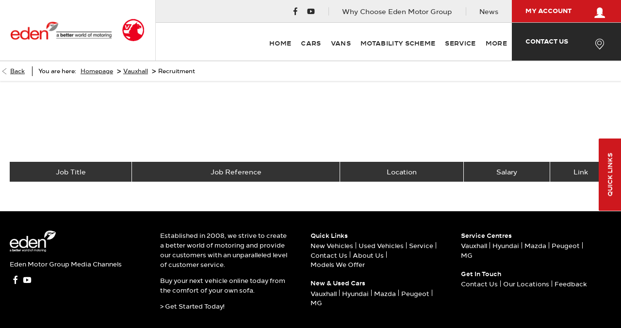

--- FILE ---
content_type: text/html; charset=UTF-8
request_url: https://s.trkcall.com/v4/1002951346148697/user2
body_size: -26
content:
bb1bb3727b6323a0fcf3cf-1002951346148697

--- FILE ---
content_type: text/html; charset=UTF-8
request_url: https://s.trkcall.com/v3/?code=100295&da=none&p=https%3A%2F%2Fwww.edenmotorgroup.com%2Fvauxhall%2Frecruitment%2F&m=(none)&s=(direct)&usr=460497520.1769277955&tid=G-XE2VPQ485K
body_size: -37
content:
PAGE-100295-460497520.1769277955

--- FILE ---
content_type: application/javascript
request_url: https://d2638j3z8ek976.cloudfront.net/js/d6ac0f97842ae15a0af35e9f08a6b760/webpack/dist/14072.js
body_size: 898
content:
"use strict";(self.webpackChunk=self.webpackChunk||[]).push([[14072],{14072:(e,t,s)=>{s.d(t,{Z:()=>d});var r=s(54579),n=s.n(r),i=s(29521);const a=()=>{try{return i.Z.get()}catch(e){return console.warn("Unable to fetch query string from storage!"),""}};class c{static getString(){const e=n()(".search.module form").data("isUsedListingAjax")?a():n()("[data-search-query]").attr("data-search-query")||a()||"";return decodeURIComponent(encodeURIComponent(e))}}class u{constructor(e){this.pattern=e}getMatches(e){const t=new RegExp(this.pattern,"g"),s=[];let r;for(;null!==(r=t.exec(e));)s.push(r);return s}}const f="[\\?&](",x=")=([^&#]*)";class h{constructor(){let e=arguments.length>0&&void 0!==arguments[0]?arguments[0]:null;this.queryKey=e,this.prefixes=[],this.suffixes=[],this.excludedPrefixes=[],this.excludedSuffixes=[]}includePrefixes(e){this.prefixes=[...this.prefixes,...e]}excludePrefixes(e){this.excludedPrefixes=[...this.excludedPrefixes,...e]}includeSuffixes(e){this.suffixes=[...this.suffixes,...e.map(this.constructor.__getEscaped)]}excludeSuffixes(e){this.excludedSuffixes=[...this.excludedSuffixes,...e.map(this.constructor.__getEscaped)]}get(){return this.queryKey?this.__getExactPattern():this.__getPartialPattern()}__getExactPattern(){return"".concat(f).concat(this.constructor.__getEscaped(this.queryKey)).concat(x)}__getPartialPattern(){return[f,this.__getExcludedPrefixesPattern(),this.__getPrefixesPattern(),this.__getExcludedSuffixesPattern(),this.__getSuffixesPattern(),x].join("")}__getExcludedPrefixesPattern(){return!this.prefixes.length&&this.excludedPrefixes.length?"(?!".concat(this.excludedPrefixes.join("|"),")"):""}__getPrefixesPattern(){return this.prefixes.length?"(?:".concat(this.prefixes.join("|"),")-"):"(?:\\w+\\-)+"}__getExcludedSuffixesPattern(){return!this.suffixes.length&&this.excludedSuffixes.length?"(?!".concat(this.excludedSuffixes.join("|"),")"):""}__getSuffixesPattern(){return this.suffixes.length?"(?:".concat(this.suffixes.join("|"),")"):"(?:\\w+\\-?)+(?:\\[\\])?"}static __getEscaped(e){return e.replace(/[[]/,"\\[").replace(/[\]]/,"\\]")}}const l=e=>{const t={};return e.getMatches(c.getString()).forEach((e=>{t[e[1]]=e[2].replace(/\+/g," ")})),t},o=e=>{const t={};return Object.entries(e||{}).forEach((e=>{let[s,r]=e;const n=l((e=>{const t=new h(e);return new u(t.get())})(r));t[s]=n[r]||""})),t},d={getData:o,getQuery:c.getString,getFinanceData:()=>o({"payment-annual-mileage[]":"payment-annual-mileage[]","payment-deposit[]":"payment-deposit[]","payment-term[]":"payment-term[]","payment-min-price[]":"payment-min-price[]","payment-max-price[]":"payment-max-price[]"}),getBudgetFilterData:()=>l((()=>{const e=new h;return e.excludePrefixes(["payment"]),e.includeSuffixes(["annual-mileage[]","deposit[]","term[]","price-min[]","price-max[]","program[]"]),new u(e.get())})())}}}]);